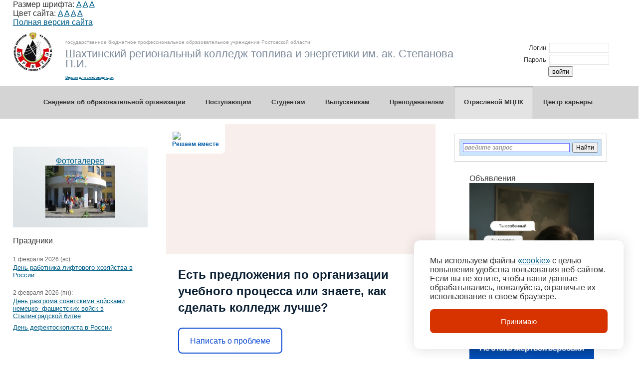

--- FILE ---
content_type: text/html; charset=utf-8
request_url: http://www.topcollege.ru/center/
body_size: 15703
content:
<!DOCTYPE html PUBLIC "-//W3C//DTD XHTML 1.0 Strict//EN" "http://www.w3.org/TR/xhtml1/DTD/xhtml1-strict.dtd">
<html xmlns="http://www.w3.org/1999/xhtml" xml:lang="ru" lang="ru">
<html><head>
<meta http-equiv="Content-Type" content="text/html; charset=utf-8">
<title>
Отраслевой МЦПК — ШРКТЭ
</title>


<meta name="Description" content="">
<meta name="Keywords" content="">
<meta name="yandex-verification" content="cf238257007db1c8" />
<link rel="shortcut icon" href="/favicon.ico" type="image/x-icon">
<link rel="stylesheet" href="/css/main.css" type="text/css">
<script type="text/javascript" src="/js/jquery-1.4.3.min.js"></script>
<script type="text/javascript" src="/js/jquery.mousewheel.js"></script>
<script type="text/javascript" src="/js/jquery.easing-1.3.pack.js"></script>



<script type="text/javascript" src="/js/menu/kernel.js"></script>
<script type="text/javascript" src="/js/menu/menu.js"></script>


<script type="text/javascript" src="/js/special/main.js"></script>
<script type="text/javascript" src="/js/special/special.js"></script>
<link rel="stylesheet" href="/js/special/special.css" type="text/css">




<script type="text/javascript" src="/js/jquery.pngfix.js"></script>
<script type="text/javascript"> 
    $(document).ready(function(){ 
        $(document).pngFix(); 
    }); 
</script>









<link rel="stylesheet" type="text/css" href="/js/lightbox/jquery.lightbox-0.5.css" media="screen">
<script type="text/javascript" src="/js/lightbox/jquery.lightbox-0.5.js"></script>
<script type="text/javascript">
$(function() {
   $("a[rel^='lightbox']").lightBox({
   containerResizeSpeed: 250,
   overlayOpacity: 0.05
});
});
</script>








<!-- Скролл иконок -->
<script type="text/javascript" src="/js/jscrollpane/jquery.jscrollpane.min.js"></script>
<link rel="stylesheet" href="/js/jscrollpane/jquery.jscrollpane111.css" type="text/css">

<style type="text/css">
.jspContainer {overflow: hidden; position: relative; background: #FFFFFF;}
.jspPane {position: absolute;}
.jspVerticalBar {position: absolute; top: 0px; left: 0; width: 5px; height: 100%; background: red;}
.jspHorizontalBar {position: absolute; bottom: 0; left: 0; width: 100%; height: 7px; background: red;}
.jspVerticalBar *, .jspHorizontalBar * {margin: 0; padding: 0;}
.jspCap {display: none;}
.jspHorizontalBar .jspCap {float: left;}
.jspTrack{background: #FFFFFF; position: relative;}
.jspDrag {background: #e8eaec; position: relative; top: 0; left: 0; cursor: pointer;}
.jspDrag:hover {background: #d4dae0; cursor: pointer;}
.jspHorizontalBar .jspTrack,
.jspHorizontalBar .jspDrag {float: left; height: 100%;}
.jspArrow {background: #50506d; text-indent: -20000px; display: block; cursor: pointer;}
.jspArrow.jspDisabled {cursor: default; background: #80808d;}
.jspVerticalBar .jspArrow {height: 16px;}
.jspHorizontalBar .jspArrow {width: 16px; float: left; height: 100%;}
.jspVerticalBar .jspArrow:focus {outline: none;}
.jspCorner {background: #eeeef4; float: left; height: 100%;}

/* Yuk! CSS Hack for IE6 3 pixel bug :( */
* html .jspCorner {margin: 0 -3px 0 0;}
</script>


<style type="text/css">
.scroll-pane {overflow: auto;}
.pane1 {width: 100%; height: 380px;}
</style>
<script type="text/javascript">
$(function()
	{
	$('.scroll-pane').jScrollPane();
	});
</script>








<!-- Баннер -->
<script type="text/javascript" src="/js/jquery.innerfade.js"></script>
<SCRIPT type=text/javascript>
	   $(document).ready(
		function(){

					$('ul#banner_top_main').innerfade({
                                                animationtype: 'fade',
						speed: 300,
						timeout: 4500,
						type: 'sequence',
                                                containerwidth: '900px',
                                                containerheight: '260px', 
                                                displayTitle: 'no'
					});

					$('ul#banner_728').innerfade({
                                                animationtype: 'fade',
						speed: 300,
						timeout: 4500,
						type: 'sequence',
                                                containerwidth: '728px',
                                                containerheight: '90px', 
                                                displayTitle: 'no'
					});

					$('ul#banner_240').innerfade({
                                                animationtype: 'fade',
						speed: 300,
						timeout: 3500,
						type: 'sequence',
                                                containerwidth: '240px',
                                                displayTitle: 'no'   
					});
			});
</SCRIPT>










<!-- Карусель горизонтальная низ -->
<script type="text/javascript" src="/js/jcarousel/jquery.jcarousel.min.js"></script>
<link rel="stylesheet" type="text/css" href="/js/jcarousel/tango/skin_main.css" />
<style type="text/css">
.jcarousel-skin-tango .jcarousel-container-horizontal {width: 96%;}
.jcarousel-skin-tango .jcarousel-clip-horizontal {width: 100%;}
</style>

<script type="text/javascript">
function mycarousel_initCallback(carousel) {
    jQuery('.jcarousel-control a').bind('click', function() {
        carousel.scroll(jQuery.jcarousel.intval(jQuery(this).text()));
        return false;
    });
    jQuery('#mycarousel-next').bind('click', function() {
        carousel.next();
        return false;
    });
    jQuery('#mycarousel-prev').bind('click', function() {
        carousel.prev();
        return false;
    });
};
jQuery(document).ready(function() {
    jQuery("#mycarousel").jcarousel({
        scroll: 4,
        auto: 0,
        visible: 5,
        initCallback: mycarousel_initCallback,
        buttonNextHTML: null,
        buttonPrevHTML: null
    });
});
</script>





<script type="text/javascript">
$(document).ready(function(){
    $(".m").hover(function() {
        $(this).animate({opacity: "0.7"}, "fast");
    }, function() {
        $(this).animate({opacity: "1.0"}, "slow");
    });
});
</script>









<script type="text/javascript" src="/js/highslide/highslide-full.js"></script>
<script type="text/javascript" src="/js/highslide/highslide.config.js" charset="utf-8"></script>
<link rel="stylesheet" href="/js/highslide/highslide.css" type="text/css">
<!--[if lt IE 7]>
<link rel="stylesheet" type="text/css" href="/js/highslide/highslide-ie6.css" />
<![endif]-->
<!--[if lt IE 6]>
<link rel="stylesheet" type="text/css" href="/js/highslide/highslide-ie6.css" />
<![endif]-->

<script type="text/javascript">
hs.graphicsDir = '/js/highslide/graphics/';
hs.showCredits = false;
hs.creditsPosition = 'bottom left';
hs.outlineType = 'custom';
hs.fadeInOut = true;
hs.align = 'center';
hs.useBox = false;
hs.width = 600;
hs.height = 400;
hs.captionEval = 'this.none';
hs.registerOverlay({
	html: '<div class="closebutton" onclick="return hs.close(this)" title="Закрыть"></div>',
	position: 'top right',
	useOnHtml: true,
	fade: 50 // fading the semi-transparent overlay looks bad in IE
});

// Add the slideshow controller
hs.addSlideshow({
	slideshowGroup: 'group1',
	interval: 5000,
	repeat: false,
	useControls: true,
	fixedControls: false,
	overlayOptions: {
		opacity: 0.75,
		position: 'top right',
		offsetX: 190,
		offsetY: -60,
		hideOnMouseOut: false
	},
	thumbstrip: {
		mode: 'vertical',
		position: 'rightpanel',
		relativeTo: 'image'
	}
});
// Russian language strings
hs.lang = {
	cssDirection: 'ltr',
	loadingText: 'Загружается...',
	loadingTitle: 'Нажмите для отмены',
	focusTitle: 'Нажмите чтобы поместить на передний план',
	fullExpandTitle: 'Развернуть до оригинального размера',
	creditsText: 'Использует <i>Highslide JS</i>',
	creditsTitle: 'Перейти на домашнюю страницу Highslide JS',
	previousText: '',
	nextText: '',
	moveText: '',
	closeText: '',
	closeTitle: 'Закрыть (esc)',
	resizeTitle: 'Изменить размер',
	playText: 'Слайдшоу',
	playTitle: 'Начать слайдшоу (пробел)',
	pauseText: 'Пауза',
	pauseTitle: 'Приостановить слайдшоу (пробел)',
	previousTitle: 'Предыдущее (стрелка влево)',
	nextTitle: 'Следующее (стрелка вправо)',
	moveTitle: 'Переместить',
	fullExpandText: 'Оригинальный размер',
	number: 'Изображение %1 из %2',
	restoreTitle: 'Нажмите чтобы закрыть изображение, нажмите и перетащите для изменения местоположения. Для просмотра изображений используйте стрелки.'
};
// gallery config object
var config1 = {
	slideshowGroup: 'group1',
	thumbnailId: 'thumb1',
	numberPosition: 'heading',
	transitions: ['expand', 'crossfade']
};
</script>





</head>










<body text="#333333" bgcolor="#FFFFFF">




<div class="main_container_01" align="center" valign="top">
<div class="main_container_02" align="left">



<div id="panel"></div>
<div class="special-settings">
<div class="special-settings-wrapper clearfix">

<div class="a-fontsize">Размер шрифта:
<a class="a-fontsize-small" data-set="fs-small" href="/#" title="Уменьшенный размер шрифта">A</a>
<a class="a-fontsize-normal" href="/#" data-set="fs-normal" title="Нормальный размер шрифта">A</a>
<a class="a-fontsize-big" data-set="fs-big" href="/#" title="Увеличенный размер шрифта">A</a>
</div>

<div class="a-colors">Цвет сайта:
<a class="a-color1" data-set="color1" href="/#" title="Черным по белому">A</a>
<a class="a-color2" data-set="color2" href="/#" title="Желтым по черному">A</a>
<a class="a-color3" data-set="color3" href="/#" title="Зеленым по темно-коричневому">A</a>
<a class="a-color4" data-set="color4" href="/#" title="Коричневым по бежевому">A</a>
</div>

<div class="norm-version"><a href="/#" id="normalversion" data-set="normalversion" title="Полная версия сайта">Полная версия сайта</a></div>

</div> 
<div class="clr"></div>
</div>

<div class="clear"></div>


</div>
</div>






<div class="main_container_01" align="center">
<div class="main_container_02" align="left">


<div class="top_container">

<div class="top_second_13">
<div class="top_second_23">

<div class="top_01" align="left">

<div class="logo_container"><a href="http://www.topcollege.ru"><img src="/images/logo_01.jpg" width="80" height="80" border="0" alt="На главную" title="На главную" class="m"></a></div>


</div>

<div class="top_02" align="left">
<div class="name_container_01">государственное бюджетное профессиональное образовательное учреждение Ростовской области</div>
<div class="name_container_02">Шахтинский региональный колледж топлива и энергетики им. ак. Степанова П.И.</div>

<div class="specialversion_top_mycontainer copyright" itemprop="copy"><a id="specialversion" href="/#" class="copyright">Версия для слабовидящих</a></div>


</div>

</div>
</div>

<div class="top_03">













	<div class="auth_container">
		<form action="/netcat/modules/auth/" method="POST">
			<input type="hidden" name="AuthPhase" value="1">
			<input type="hidden" name="REQUESTED_FROM" value="/center/">
			<input type="hidden" name="REQUESTED_BY" value="GET">
			<input type="hidden" name="catalogue" value="1">
			<input type="hidden" name="sub" value="404">
			<input type="hidden" name="cc" value="469">

<table cellpadding="0" cellspacing="0" width="100%" border="0" class='content nolines'>

<tr><td width=40% align="right" valign="middle">Логин&nbsp;</td>
    <td width=60% valign="top" colspan="2"><input type='text' class='input_auth_top' name="AUTH_USER" size="33" /></td><tr>

<tr><td align="right" valign="middle">Пароль&nbsp;</td>
    <td valign="top" colspan="2"><input type='password' class='input_auth_top' name="AUTH_PW" size="33" /></td><tr>

<tr valign="top"><td width="40%">&nbsp;</td>
    <td width="80%" align="left"><input type="submit" class="form_submit" value="войти" /></td>
    <td width="20%" align="left" class="content_middle">&nbsp;</td>
</tr>

</table>	
</form>

</div>






</div>
<div class="clearfix"></div>
</div>


</div>
</div>











<div class="wrap_top_all" align="left">
<div class="wrap_top_general_nav" align="left">	
<div id="top_general_nav" class="top_general_nav">

<ul id="ul_top_general_nav">
<li class=''><a href='/'><span></span></a></li>
<li><a href='/sveden/'>Сведения об образовательной организации</a><ul><li class=''><a href='/sveden/common/'>Основные сведения</a></li><li class=''><a href='/sveden/struct/'>Структура и органы управления образовательной организацией</a></li><li class=''><a href='/sveden/document/'>Документы</a><ul><li class=''><a href='/sveden/document/position/'>Локальные акты</a></li><li class=''><a href='/sveden/document/self/'>Cамообследование</a></li><li class=''><a href='/sveden/document/control/'>Предписания органов, осуществляющих государственный контроль (надзор) в сфере образования</a></li><li class=''><a href='/sveden/document/publicorder/'>Гос. программа РФ &quotОбеспечение общественного порядка и противодействие преступности&quot</a></li></ul></li><li class=''><a href='/sveden/education/'>Образование</a><ul><li class=''><a href='/sveden/education/drivingschool/'>Автошкола</a></li></ul></li><li class=''><a href='/sveden/managers/'>Руководство</a></li><li class=''><a href='/sveden/employees/'>Педагогический состав</a></li><li class=''><a href='/sveden/objects/'>Материально-техническое обеспечение и оснащенность образовательного процесса. Доступная среда</a></li><li class=''><a href='/sveden/charge/'>Платные образовательные услуги</a></li><li class=''><a href='/sveden/budget/'>Финансово-хозяйственная деятельность</a></li><li class=''><a href='/sveden/vacant/'>Вакантные места для приема (перевода) обучающихся</a></li><li class=''><a href='/sveden/grants/'>Стипендии и меры поддержки обучающихся</a></li><li class=''><a href='/sveden/inter/'>Международное сотрудничество</a></li><li class=''><a href='/sveden/catering/'>Организация питания в образовательной организации</a></li><li class=''><a href='/sveden/eduStandarts/'>Образовательные стандарты и требования</a></li><li class=''><a href='/sveden/nastavnik/'>Наставничество</a></li><li class=''><a href='/sveden/hall-of-fame/'>Доска Почёта</a></li><li class=''><a href='/sveden/celevoe/'>Целевое обучение</a></li><li class=''><a href='/sveden/corruption/'>Противодействие коррупции</a></li><li class=''><a href='/sveden/independent-quality/'>Независимая оценка качества услуг организации</a></li><li class=''><a href='/sveden/schedule/'>Расписание занятий</a><ul><li class=''><a href='/sveden/schedule/remote/'>Заочный факультет</a></li><li class=''><a href='/sveden/schedule/mining-mechanical/'>Факультет топлива и экологии</a></li><li class=''><a href='/sveden/schedule/humanitarian-technical/'>Факультет информационных технологий и экономики</a></li><li class=''><a href='/sveden/schedule/faculty-autoservice/'>Механический факультет</a></li><li class=''><a href='/sveden/schedule/energy-department/'>Энергетический факультет и техносферной безопасности</a></li><li class=''><a href='/sveden/schedule/servis/'>Факультет сервиса</a></li></ul></li><li class=''><a href='/sveden/contacts/'>Контактная информация</a><ul><li class=''><a href='/sveden/contacts/grafik/'>График приема граждан</a></li><li class=''><a href='/sveden/contacts/hotline/'>Телефон доверия</a></li><li class=''><a href='/sveden/contacts/requisites/'>Реквизиты</a></li><li class=''><a href='/sveden/contacts/faq/'>Вопросы-ответы</a></li></ul></li><li class=''><a href='/sveden/daySpo/'>День СПО</a><ul><li class=''><a href='/sveden/daySpo/arhivnewsspo/'>Архив новостей</a></li></ul></li><li class=''><a href='/sveden/GoOne/'>Движение первых</a></li><li class=''><a href='/sveden/kredit/'>Образовательное кредитование в СПО</a><ul><li class=''><a href='/sveden/kredit/oproekte/'>О проекте</a></li><li class=''><a href='/sveden/kredit/usloviya/'>Условия предоставления</a></li><li class=''><a href='/sveden/kredit/materialy/'>Материалы для студентов и абитуриентов</a></li><li class=''><a href='/sveden/kredit/materialy2/'>Материалы для педагогов и руководителей</a></li><li class=''><a href='/sveden/kredit/contacty/'>Контакты оператора</a></li></ul></li></ul></li><li><a href='/abiturients/'>Поступающим</a><ul><li class=''><a href='/abiturients/branches/'>Филиалы</a><ul><li class=''><a href='/abiturients/branches/novoshahtinsk/'>НТПТ-ф ГБПОУ РО &quotШРКТЭ&quot</a></li><li class=''><a href='/abiturients/branches/gukovo/'>ГПЭТ-ф ГБПОУ РО &quotШРКТЭ&quot</a></li></ul></li><li class=''><a href='/abiturients/departments/'>Факультеты</a><ul><li class=''><a href='/abiturients/departments/remote/'>Заочный факультет</a></li><li class=''><a href='/abiturients/departments/mining-mechanical/'>Факультет топлива и экологии</a></li><li class=''><a href='/abiturients/departments/faculty-autoservice/'>Механический факультет</a></li><li class=''><a href='/abiturients/departments/energy-department/'>Энергетический факультет и техносферной безопасности</a></li><li class=''><a href='/abiturients/departments/safety/'>Факультет информационных технологий и экономики</a></li><li class=''><a href='/abiturients/departments/servis/'>Факультет сервиса</a></li></ul></li><li class=''><a href='/abiturients/profession/'>Специальности / Профессии</a><ul><li class=''><a href='/abiturients/profession/sp-130407/'>21.02.16 Шахтное строительство</a></li><li class=''><a href='/abiturients/profession/sp-130405/'>21.02.17 Подземная разработка месторождений полезных ископаемых</a></li><li class=''><a href='/abiturients/profession/sp-140102/'>13.02.02 Теплоснабжение и теплотехническое оборудование</a></li><li class=''><a href='/abiturients/profession/sp-140407/'>13.02.03 Электрические станции, сети и системы</a></li><li class=''><a href='/abiturients/profession/Relay-protection/'>13.02.06 Релейная защита и автоматизация электроэнергетических систем</a></li><li class=''><a href='/abiturients/profession/sp-140613/'>13.02.11 Техническая эксплуатация и обслуживание электрического и электромеханического оборудования (по отраслям)</a></li><li class=''><a href='/abiturients/profession/sp-151031/'>15.02.12 Монтаж, техническое обслуживание и ремонт промышленного оборудования (по отраслям)</a></li><li class=''><a href='/abiturients/profession/sp-240134/'>18.02.09 Переработка нефти и газа</a></li><li class=''><a href='/abiturients/profession/sp-190701/'>23.02.01 Организация перевозок и управление на транспорте (автомобильном)</a></li><li class=''><a href='/abiturients/profession/sp-190631/'>23.02.07 Техническое обслуживание и ремонт двигателей, систем и агрегатов автомобилей</a></li><li class=''><a href='/abiturients/profession/Operation/'>23.02.05 Эксплуатация транспортного электрооборудования и автоматики (автомобильный транспорт)</a></li><li class=''><a href='/abiturients/profession/sp-280707/'>20.02.02 Защита в чрезвычайных ситуациях</a></li><li class=''><a href='/abiturients/profession/sp-230113/'>09.02.01 Компьютерные системы и комплексы</a></li><li class=''><a href='/abiturients/profession/sp-280711/'>20.02.01 Рациональное использование природохозяйственных комплексов</a></li><li class=''><a href='/abiturients/profession/sp-080114/'>38.02.01 Экономика и бухгалтерский учет (по отраслям)</a></li><li class=''><a href='/abiturients/profession/sp-080214/'>38.02.03 Операционная деятельность в логистике</a></li><li class=''><a href='/abiturients/profession/sp-030912/'>40.02.01 Право и организация социального обеспечения</a></li><li class=''><a href='/abiturients/profession/welder/'>15.01.05 Сварщик (ручной и частично механизированной сварки (наплавки)</a></li><li class=''><a href='/abiturients/profession/applied-Informatics/'>09.02.07 Информационные системы и программирование</a></li><li class=''><a href='/abiturients/profession/information-security/'>10.02.05 Обеспечение информационной безопасности автоматизированных систем</a></li><li class=''><a href='/abiturients/profession/documentation-support/'>46.02.01 Документационное обеспечение управления и архивоведение</a></li><li class=''><a href='/abiturients/profession/adjuster/'>09.01.01 Наладчик аппаратного и программного обеспечения</a></li><li class=''><a href='/abiturients/profession/sp-090206/'>09.02.06 Сетевое и системное администрирование</a></li><li class=''><a href='/abiturients/profession/sp-430109/'>43.01.09 Повар, кондитер</a></li></ul></li><li class=''><a href='/abiturients/hostel/'>Общежития</a></li><li class=''><a href='/abiturients/welcome/'>Порядок и результаты приема</a></li><li class=''><a href='/abiturients/museum/'>Музей</a></li><li class=''><a href='/abiturients/library/'>Библиотека</a></li><li class=''><a href='/abiturients/eatery/'>Столовая</a></li><li class=''><a href='/abiturients/clinic/'>Кабинет здоровья</a></li><li class=''><a href='/abiturients/forms-education/'>Формы обучения</a></li><li class=''><a href='/abiturients/opendoor-days/'>День открытых дверей</a></li><li class=''><a href='/abiturients/conditions/'>Почему мы?</a></li></ul></li><li><a href='/student/'>Студентам</a><ul><li class=''><a href='http://moodle.topcollege.ru'>Портал ДО</a></li><li class=''><a href='/student/olympiads/'>Олимпиады и конференции</a></li><li class=''><a href='/student/actions/'>Воспитательная работа</a></li><li class=''><a href='/student/mugs/'>Кружки</a></li><li class=''><a href='/student/sport/'>Спорт</a></li><li class=''><a href='/student/war-sport/'>Военно-спортивные игры</a></li><li class=''><a href='/student/memory/'>Линейка памяти</a></li><li class=''><a href='/student/socadaptation/'>Социальная адаптация детей-сирот и детей, оставшихся без попечения родителей</a></li><li class=''><a href='/student/residence/'>О наличии общежития</a></li><li class=''><a href='/student/disability/'>Обучение лиц с ограниченными возможностями</a></li><li class=''><a href='/student/Trainingmaterials/'>Учебные материалы для заочного обучения</a><ul><li class=''><a href='/student/Trainingmaterials/38-02-01/'>38.02.01 Экономика и бухгалтерский учет (по отраслям)</a></li><li class=''><a href='/student/Trainingmaterials/13-02-03/'>13.02.03 Электрические станции, сети и системы</a></li><li class=''><a href='/student/Trainingmaterials/21-02-16/'>21.02.16 Шахтное строительство</a></li><li class=''><a href='/student/Trainingmaterials/40-02-04/'>40.02.04 Юриспруденция</a></li><li class=''><a href='/student/Trainingmaterials/23-02-07/'>23.02.07 Техническое обслуживание и ремонт двигателей, систем и агрегатов автомобилей</a></li><li class=''><a href='/student/Trainingmaterials/13-02-12/'>13.02.12 Электрические станции, сети, их релейная защита и автоматизация</a></li><li class=''><a href='/student/Trainingmaterials/21-02-17/'>21.02.17 Подземная разработка месторождений полезных ископаемых</a></li></ul></li><li class=''><a href='/student/deyatelnost-volonterov/'>Деятельность волонтеров</a><ul><li class=''><a href='/student/deyatelnost-volonterov/spisokvolonterov/'>Список волонтеров</a></li></ul></li><li class=''><a href='/student/bezopasnost/'>Информационная безопасность и цифровая грамотность</a></li><li class=''><a href='/student/ssk-puls/'>Студенческий спортивный клуб &quotПУЛЬС&quot</a></li><li class=''><a href='/student/credit/'>Образовательное кредитование: пособие для студентов СПО</a></li><li class=''><a href='/student/SHVR/'>Штаб воспитательной работы</a></li></ul></li><li><a href='/graduates/enterprise/'>Выпускникам</a><ul><li class=''><a href='/graduates/enterprise/'>Предприятия – стратегические партнеры</a></li><li class=''><a href='/graduates/job/'>Трудоустройство</a></li><li class=''><a href='/graduates/employment/'>Трудоустройство выпускников</a></li><li class=''><a href='/graduates/working/'>Рабочие профессии</a></li><li class=''><a href='/graduates/resourcecenter/'>Региональный отраслевой ресурсный центр подготовки кадров для топливно-энергетического комплекса</a></li><li class=''><a href='/graduates/vypuskniki/'>Наши выпускники</a></li></ul></li><li><a href='/teachers/'>Преподавателям</a><ul><li class=''><a href='/teachers/qualification-up/'>Повышение квалификации</a></li><li class=''><a href='/teachers/methodic/'>Методическая работа</a></li><li class=''><a href='/teachers/vacancies/'>Вакансии</a></li><li class=''><a href='/teachers/master/'>Мастер года</a></li></ul></li><li class='current'><a href='/center/'>Отраслевой МЦПК</a></li><li><a href='/basiccenter7-copy/'>Центр карьеры</a><ul><li class=''><a href='/basiccenter7-copy/1-copy/'>Работодателю</a><ul><li class=''><a href='/basiccenter7-copy/1-copy/bcstvRAB-copy/'>Документы для работодателей</a></li></ul></li><li class=''><a href='/basiccenter7-copy/2-copy-copy/'>Выпускнику</a><ul><li class=''><a href='/basiccenter7-copy/2-copy-copy/Работа-copy/'>Материалы для студентов в поиске работы</a></li></ul></li><li class=''><a href='/basiccenter7-copy/3-copy/'>Документы</a></li></ul></li>
</ul>

</div> 
</div>
</div>







<div class="clearfix"></div>








<div class="main_container_01" align="center">
<div class="main_container_02" align="left">

<div class="content_container">
<div class="content_block_left">














<br class="clear">

<br>














<div class="rand_photo_container bg" align="center"><div class="rand_photo_text"><a href="/photo/">Фотогалерея</a></div>







  
    <div class='gallery'>
  








  

  
<div class="photo"><a href="/netcat_files/86/102/h_7dc47556e0959a86671a471729edcf18" rel='lightbox' title=''><img src="/netcat_files/86/102/h_b62589c47d9e1924039abea0f06f258a" border="0" class="m" alt="" ></a></div>


  





  
    </div>
  









</div>
<div class="bg2"></div>




<br>
<div class="">Праздники
<script>var calendru_c='calendru_links';var calendru_mc='calendru_date';var calendru_dc='';var calendru_c_all='calendru_content';var calendru_n_l=0;var calendru_n_s=1;var calendru_n_d=0;var calendru_i_f=0;var calendru_show_names = 0;</script><script src=http://www.calend.ru/img/export/informer_new_theme1u.js?></script>
</div>

















</div>
<div class="content_block_second_center" align="left">


<div style="height:0px;">&nbsp;</div>








<script src='https://pos.gosuslugi.ru/bin/script.min.js'></script> 
<style>
#js-show-iframe-wrapper{position:relative;display:flex;align-items:center;justify-content:center;width:100%;min-width:293px;max-width:100%;background:linear-gradient(138.4deg,#38bafe 26.49%,#2d73bc 79.45%);color:#fff;cursor:pointer}#js-show-iframe-wrapper .pos-banner-fluid *{box-sizing:border-box}#js-show-iframe-wrapper .pos-banner-fluid .pos-banner-btn_2{display:block;width:240px;min-height:56px;font-size:18px;line-height:24px;cursor:pointer;background:#0d4cd3;color:#fff;border:none;border-radius:8px;outline:0}#js-show-iframe-wrapper .pos-banner-fluid .pos-banner-btn_2:hover{background:#1d5deb}#js-show-iframe-wrapper .pos-banner-fluid .pos-banner-btn_2:focus{background:#2a63ad}#js-show-iframe-wrapper .pos-banner-fluid .pos-banner-btn_2:active{background:#2a63ad}@-webkit-keyframes fadeInFromNone{0%{display:none;opacity:0}1%{display:block;opacity:0}100%{display:block;opacity:1}}@keyframes fadeInFromNone{0%{display:none;opacity:0}1%{display:block;opacity:0}100%{display:block;opacity:1}}@font-face{font-family:LatoWebLight;src:url(https://pos.gosuslugi.ru/bin/fonts/Lato/fonts/Lato-Light.woff2) format("woff2"),url(https://pos.gosuslugi.ru/bin/fonts/Lato/fonts/Lato-Light.woff) format("woff"),url(https://pos.gosuslugi.ru/bin/fonts/Lato/fonts/Lato-Light.ttf) format("truetype");font-style:normal;font-weight:400}@font-face{font-family:LatoWeb;src:url(https://pos.gosuslugi.ru/bin/fonts/Lato/fonts/Lato-Regular.woff2) format("woff2"),url(https://pos.gosuslugi.ru/bin/fonts/Lato/fonts/Lato-Regular.woff) format("woff"),url(https://pos.gosuslugi.ru/bin/fonts/Lato/fonts/Lato-Regular.ttf) format("truetype");font-style:normal;font-weight:400}@font-face{font-family:LatoWebBold;src:url(https://pos.gosuslugi.ru/bin/fonts/Lato/fonts/Lato-Bold.woff2) format("woff2"),url(https://pos.gosuslugi.ru/bin/fonts/Lato/fonts/Lato-Bold.woff) format("woff"),url(https://pos.gosuslugi.ru/bin/fonts/Lato/fonts/Lato-Bold.ttf) format("truetype");font-style:normal;font-weight:400}@font-face{font-family:RobotoWebLight;src:url(https://pos.gosuslugi.ru/bin/fonts/Roboto/Roboto-Light.woff2) format("woff2"),url(https://pos.gosuslugi.ru/bin/fonts/Roboto/Roboto-Light.woff) format("woff"),url(https://pos.gosuslugi.ru/bin/fonts/Roboto/Roboto-Light.ttf) format("truetype");font-style:normal;font-weight:400}@font-face{font-family:RobotoWebRegular;src:url(https://pos.gosuslugi.ru/bin/fonts/Roboto/Roboto-Regular.woff2) format("woff2"),url(https://pos.gosuslugi.ru/bin/fonts/Roboto/Roboto-Regular.woff) format("woff"),url(https://pos.gosuslugi.ru/bin/fonts/Roboto/Roboto-Regular.ttf) format("truetype");font-style:normal;font-weight:400}@font-face{font-family:RobotoWebBold;src:url(https://pos.gosuslugi.ru/bin/fonts/Roboto/Roboto-Bold.woff2) format("woff2"),url(https://pos.gosuslugi.ru/bin/fonts/Roboto/Roboto-Bold.woff) format("woff"),url(https://pos.gosuslugi.ru/bin/fonts/Roboto/Roboto-Bold.ttf) format("truetype");font-style:normal;font-weight:400}@font-face{font-family:ScadaWebRegular;src:url(https://pos.gosuslugi.ru/bin/fonts/Scada/Scada-Regular.woff2) format("woff2"),url(https://pos.gosuslugi.ru/bin/fonts/Scada/Scada-Regular.woff) format("woff"),url(https://pos.gosuslugi.ru/bin/fonts/Scada/Scada-Regular.ttf) format("truetype");font-style:normal;font-weight:400}@font-face{font-family:ScadaWebBold;src:url(https://pos.gosuslugi.ru/bin/fonts/Scada/Scada-Bold.woff2) format("woff2"),url(https://pos.gosuslugi.ru/bin/fonts/Scada/Scada-Bold.woff) format("woff"),url(https://pos.gosuslugi.ru/bin/fonts/Scada/Scada-Bold.ttf) format("truetype");font-style:normal;font-weight:400}@font-face{font-family:Geometria;src:url(https://pos.gosuslugi.ru/bin/fonts/Geometria/Geometria.eot);src:url(https://pos.gosuslugi.ru/bin/fonts/Geometria/Geometria.eot?#iefix) format("embedded-opentype"),url(https://pos.gosuslugi.ru/bin/fonts/Geometria/Geometria.woff) format("woff"),url(https://pos.gosuslugi.ru/bin/fonts/Geometria/Geometria.ttf) format("truetype");font-weight:400;font-style:normal}@font-face{font-family:Geometria-ExtraBold;src:url(https://pos.gosuslugi.ru/bin/fonts/Geometria/Geometria-ExtraBold.eot);src:url(https://pos.gosuslugi.ru/bin/fonts/Geometria/Geometria-ExtraBold.eot?#iefix) format("embedded-opentype"),url(https://pos.gosuslugi.ru/bin/fonts/Geometria/Geometria-ExtraBold.woff) format("woff"),url(https://pos.gosuslugi.ru/bin/fonts/Geometria/Geometria-ExtraBold.ttf) format("truetype");font-weight:800;font-style:normal}
</style>

<style>
#js-show-iframe-wrapper{background:var(--pos-banner-fluid-23__background)}#js-show-iframe-wrapper .pos-banner-fluid .pos-banner-btn_2{width:100%;min-height:52px;background:#fff;color:#0d4cd3;font-size:16px;font-family:LatoWeb,sans-serif;font-weight:400;padding:0;line-height:1.2;border:2px solid #0d4cd3}#js-show-iframe-wrapper .pos-banner-fluid .pos-banner-btn_2:active,#js-show-iframe-wrapper .pos-banner-fluid .pos-banner-btn_2:focus,#js-show-iframe-wrapper .pos-banner-fluid .pos-banner-btn_2:hover{background:#e4ecfd}#js-show-iframe-wrapper .bf-23{position:relative;display:grid;grid-template-columns:var(--pos-banner-fluid-23__grid-template-columns);grid-template-rows:var(--pos-banner-fluid-23__grid-template-rows);width:100%;max-width:var(--pos-banner-fluid-23__max-width);box-sizing:border-box;grid-auto-flow:row dense}#js-show-iframe-wrapper .bf-23__decor{background:var(--pos-banner-fluid-23__bg-url) var(--pos-banner-fluid-23__bg-url-position) no-repeat;background-size:cover;background-color:#f8efec;position:relative}#js-show-iframe-wrapper .bf-23__content{display:flex;flex-direction:column;padding:var(--pos-banner-fluid-23__content-padding);grid-row:var(--pos-banner-fluid-23__content-grid-row);justify-content:center}#js-show-iframe-wrapper .bf-23__text{margin:var(--pos-banner-fluid-23__text-margin);font-size:var(--pos-banner-fluid-23__text-font-size);line-height:1.4;font-family:LatoWeb,sans-serif;font-weight:700;color:#0b1f33}#js-show-iframe-wrapper .bf-23__bottom-wrap{display:flex;flex-direction:row;align-items:center}#js-show-iframe-wrapper .bf-23__logo-wrap{position:absolute;top:var(--pos-banner-fluid-23__logo-wrap-top);left:var(--pos-banner-fluid-23__logo-wrap-right);padding:var(--pos-banner-fluid-23__logo-wrap-padding);background:#fff;border-radius:0 0 8px 0}#js-show-iframe-wrapper .bf-23__logo{width:var(--pos-banner-fluid-23__logo-width);margin-left:1px}#js-show-iframe-wrapper .bf-23__slogan{font-family:LatoWeb,sans-serif;font-weight:700;font-size:var(--pos-banner-fluid-23__slogan-font-size);line-height:1.2;color:#005ca9}#js-show-iframe-wrapper .bf-23__btn-wrap{width:100%;max-width:var(--pos-banner-fluid-23__button-wrap-max-width)}
</style >
<div id='js-show-iframe-wrapper'>
  <div class='pos-banner-fluid bf-23'>

    <div class='bf-23__decor'>
      <div class='bf-23__logo-wrap'>
        <img
          class='bf-23__logo'
          src='https://pos.gosuslugi.ru/bin/banner-fluid/gosuslugi-logo-blue.svg'
          alt='Госуслуги'
        />
        <div class='bf-23__slogan'>Решаем вместе</div >
      </div >
    </div >
    <div class='bf-23__content'>
      <div class='bf-23__text'>
        Есть предложения по организации учебного процесса или знаете, как сделать колледж лучше?
      </div >

      <div class='bf-23__bottom-wrap'>
        <div class='bf-23__btn-wrap'>
          <!-- pos-banner-btn_2 не удалять; другие классы не добавлять -->
          <button
            class='pos-banner-btn_2'
            type='button'
          >Написать о проблеме
          </button >
        </div >
      </div>
    </div >

  </div >
</div >
<script>

(function(){
  "use strict";function ownKeys(e,t){var n=Object.keys(e);if(Object.getOwnPropertySymbols){var o=Object.getOwnPropertySymbols(e);if(t)o=o.filter(function(t){return Object.getOwnPropertyDescriptor(e,t).enumerable});n.push.apply(n,o)}return n}function _objectSpread(e){for(var t=1;t<arguments.length;t++){var n=null!=arguments[t]?arguments[t]:{};if(t%2)ownKeys(Object(n),true).forEach(function(t){_defineProperty(e,t,n[t])});else if(Object.getOwnPropertyDescriptors)Object.defineProperties(e,Object.getOwnPropertyDescriptors(n));else ownKeys(Object(n)).forEach(function(t){Object.defineProperty(e,t,Object.getOwnPropertyDescriptor(n,t))})}return e}function _defineProperty(e,t,n){if(t in e)Object.defineProperty(e,t,{value:n,enumerable:true,configurable:true,writable:true});else e[t]=n;return e}var POS_PREFIX_23="--pos-banner-fluid-23__",posOptionsInitialBanner23={background:"#ffffff","grid-template-columns":"100%","grid-template-rows":"262px auto","max-width":"100%","text-font-size":"20px","text-margin":"0 0 24px 0","button-wrap-max-width":"100%","bg-url":"url('https://pos.gosuslugi.ru/bin/banner-fluid/18/banner-fluid-bg-18-2.svg')","bg-url-position":"right bottom","content-padding":"26px 24px 24px","content-grid-row":"0","logo-wrap-padding":"16px 12px 12px","logo-width":"65px","logo-wrap-top":"0","logo-wrap-left":"0","slogan-font-size":"12px"},setStyles=function(e,t){var n=arguments.length>2&&void 0!==arguments[2]?arguments[2]:POS_PREFIX_23;Object.keys(e).forEach(function(o){t.style.setProperty(n+o,e[o])})},removeStyles=function(e,t){var n=arguments.length>2&&void 0!==arguments[2]?arguments[2]:POS_PREFIX_23;Object.keys(e).forEach(function(e){t.style.removeProperty(n+e)})};function changePosBannerOnResize(){var e=document.documentElement,t=_objectSpread({},posOptionsInitialBanner23),n=document.getElementById("js-show-iframe-wrapper"),o=n?n.offsetWidth:document.body.offsetWidth;if(o>340)t["button-wrap-max-width"]="209px";if(o>482)t["content-padding"]="24px",t["text-font-size"]="24px";if(o>568)t["grid-template-columns"]="1fr 292px",t["grid-template-rows"]="100%",t["content-grid-row"]="1",t["content-padding"]="32px 24px",t["bg-url-position"]="calc(100% + 35px) bottom";if(o>610)t["bg-url-position"]="calc(100% + 12px) bottom";if(o>726)t["bg-url-position"]="right bottom";if(o>783)t["grid-template-columns"]="1fr 390px";if(o>820)t["grid-template-columns"]="1fr 420px",t["bg-url-position"]="right bottom";if(o>1098)t["bg-url"]="url('https://pos.gosuslugi.ru/bin/banner-fluid/18/banner-fluid-bg-18-3.svg')",t["bg-url-position"]="calc(100% + 55px) bottom",t["grid-template-columns"]="1fr 557px",t["text-font-size"]="32px",t["content-padding"]="32px 32px 32px 50px",t["logo-width"]="78px",t["slogan-font-size"]="15px",t["logo-wrap-padding"]="20px 16px 16px";if(o>1422)t["max-width"]="1422px",t["grid-template-columns"]="1fr 720px",t["content-padding"]="32px 48px 32px 160px",t.background="linear-gradient(90deg, #ffffff 50%, #f8efec 50%)";setStyles(t,e)}changePosBannerOnResize(),window.addEventListener("resize",changePosBannerOnResize),window.onunload=function(){var e=document.documentElement,t=_objectSpread({},posOptionsInitialBanner23);window.removeEventListener("resize",changePosBannerOnResize),removeStyles(t,e)};
})()
</script>
 <script>Widget("https://pos.gosuslugi.ru/form", 233682)</script>





<!-- Банер сверху 

-->















































<div class="submenu"><a href=/>Главная</a><img src=/images/arrow.gif width=16 height=9> </div>



<h1>Отраслевой МЦПК</h1>





<!-- content -->

<div class='content'><p><p><strong>Многофункциональный центр прикладных квалификаций ведет подготовку по программам профессионального обучения:</strong><br />
<br />
11708 Горнорабочий;<br />
11715 Горнорабочий очистного забоя;<br />
11717 Горнорабочий подземный;<br />
17491 Проходчик;<br />
11721 Горнорабочий по ремонту горных выработок;<br />
19915 Электрослесарь подземный<br />
13321 Лаборант химического анализа<br />
13910 Машинист насосных установок;<br />
15643 Оператор котельной;<br />
16081 Оператор технологический установок;<br />
16199 Оператор электронно-вычислительных и вычислительных машин;<br />
18511 Слесарь по ремонту автомобилей;<br />
18559 Слесарь- ремонтник<br />
18590 Слесарь &ndash; электрик по ремонту электрооборудования<br />
19929 Электрослесарь по ремонту электрооборудования электростанций<br />
23369 Кассир<br />
14995 Наладчик технологического оборудования<br />
18554 Слесарь по эксплуатации и ремонту газового оборудования<br />
11442 Водитель категории &laquo;В&raquo;, &laquo;С&raquo;<br />
<br />
Обращаться: Ростовская область,&nbsp; г. Шахты, ул. Шевченко 114, каб. 200<br />
тел. 8(8636) 22-66-46<br />
&nbsp;</p></p>

<noindex><div class="link_print_container"><div class="link_print"><a href="/center/center_179.html?template=50">версия для печати</a></div></div></noindex></div>





<div class='main_news_container'>

<div class='main_news_title'><a href='/center/center1_514.html'>Программа профессиональной подготовки "Слесарь-электрик"</a></div>
<br class='clear'>
</div>
<div class='main_news_container'>

<div class='main_news_title'><a href='/center/center1_513.html'>Программа профессиональной подготовки "Оператор котельной"</a></div>
<br class='clear'>
</div>
<div class='main_news_container'>

<div class='main_news_title'><a href='/center/center1_511.html'>Слесарь-электрик</a></div>
<br class='clear'>
</div>
<div class='main_news_container'>

<div class='main_news_title'><a href='/center/center1_510.html'>Программа профессиональной подготовки "Проходчик"</a></div>
<br class='clear'>
</div>
<div class='main_news_container'>

<div class='main_news_title'><a href='/center/center1_90.html'>Приказ Министерства общего и профессионального образования Ростовской области "О создании многофункционального центра прикладных квалификаций на базе ГБПОУ РО "ШРКТЭ"</a></div>
<br class='clear'>
</div>
<div class='main_news_container'>

<div class='main_news_title'><a href='/center/center1_91.html'>Приказ ГБПОУ РО "ШРКТЭ им. ак. Степанова П.И." "Об отраслевом многофункциональном центре прикладных квалификаций топливно-энергетического комплекса"</a></div>
<br class='clear'>
</div>
<div class='main_news_container'>

<div class='main_news_title'><a href='/center/center1_92.html'>Положение об отраслевом многофункциональном центре прикладных квалификаций топливно-энергетического комплекса ГБПОУ РО "Шахтинский региональный колледж топлива и энергетики им. ак. Степанова П.И."</a></div>
<br class='clear'>
</div><!-- /content -->











</div>
<div class="content_block_second_right" align="left">




<div class="ya-site-form ya-site-form_inited_no" data-bem="{&quot;action&quot;:&quot;http://topcollege.ru/search/search.html&quot;,&quot;arrow&quot;:false,&quot;bg&quot;:&quot;#cce5ff&quot;,&quot;fontsize&quot;:12,&quot;fg&quot;:&quot;#000000&quot;,&quot;language&quot;:&quot;ru&quot;,&quot;logo&quot;:&quot;rb&quot;,&quot;publicname&quot;:&quot;Yandex Site Search #2451603&quot;,&quot;suggest&quot;:true,&quot;target&quot;:&quot;_self&quot;,&quot;tld&quot;:&quot;ru&quot;,&quot;type&quot;:2,&quot;usebigdictionary&quot;:true,&quot;searchid&quot;:2451603,&quot;input_fg&quot;:&quot;#000000&quot;,&quot;input_bg&quot;:&quot;#ffffff&quot;,&quot;input_fontStyle&quot;:&quot;italic&quot;,&quot;input_fontWeight&quot;:&quot;bold&quot;,&quot;input_placeholder&quot;:&quot;введите запрос&quot;,&quot;input_placeholderColor&quot;:&quot;#999999&quot;,&quot;input_borderColor&quot;:&quot;#6666ff&quot;}"><form action="https://yandex.ru/search/site/" method="get" target="_self" accept-charset="utf-8"><input type="hidden" name="searchid" value="2451603"/><input type="hidden" name="l10n" value="ru"/><input type="hidden" name="reqenc" value=""/><input type="search" name="text" value=""/><input type="submit" value="Найти"/></form></div><style type="text/css">.ya-page_js_yes .ya-site-form_inited_no { display: none; }</style><script type="text/javascript">(function(w,d,c){var s=d.createElement('script'),h=d.getElementsByTagName('script')[0],e=d.documentElement;if((' '+e.className+' ').indexOf(' ya-page_js_yes ')===-1){e.className+=' ya-page_js_yes';}s.type='text/javascript';s.async=true;s.charset='utf-8';s.src=(d.location.protocol==='https:'?'https:':'http:')+'//site.yandex.net/v2.0/js/all.js';h.parentNode.insertBefore(s,h);(w[c]||(w[c]=[])).push(function(){Ya.Site.Form.init()})})(window,document,'yandex_site_callbacks');</script>

<div class='main_bbs_container bg'><div class='main_bbs'><div class='main_bbs_text'>Объявления<br>

<div class='content'><p><img src="/netcat_files/Image/Plakat_antiterror_1.png" width="250" height="354" alt="" />&nbsp;</p>

<p><img src="/netcat_files/Image/Prilozhenie (1) (1)-1.jpg" width="350" height="247" alt="" />&nbsp;</p>

<p><a href="/netcat_files/File/01_Menshikova_E_S_Tselevoe(1).pdf"><span style="font-size: medium;">О заключении договоров о целевом обучении по программам СПО по новой модели</span><br />
<br />
<br />
<br type="_moz" />
</a></p>

</div>



<br><div class="navi_top">
<span class="navi_ctrl">&larr;&nbsp;Ctrl</span> <span class="navi_a">предыдущая</span>&nbsp;&nbsp;
<a id=nextPage class="navi_links" href="/center/?curPos=3">следующая</a> <span class="navi_ctrl">Ctrl&nbsp;&rarr;</span>
</div>
<div class="navi_left"><span class='numbers_a'>1</span><a class='numbers' href='/center/?curPos=3'>2</a></div><div class="navi_right"><span class="navi_ctrl">измененные: 1-3 из 4</span></div><div class=clear></div>

</div></div></div>














<br>



<div class="banner_right_main_container">
<img src="/images/spacer.gif" width="240" height="1" border="0">
<div class="banner_right_main">
<ul id="banner_240">

<li class="banner"><a href="http://incl-nkptiu.ru/"><img src="/netcat_files/178/188/logo_18.png" width="240" height="200" border="0"></a></li>
<li class="banner"><a href="http://zakaz.donland.ru"><img src="/netcat_files/178/188/BANNER_2_variant.png" width="240" height="200" border="0"></a></li></ul></div></div>
<div class="bg2"></div>

<br>








<div class="poll_container bg"><div class="poll_block"> 
		<form action='/netcat/modules/poll/' method='post'>
		<input type='hidden' name='catalogue' value='1'>
		<input type='hidden' name='sub' value='95'>
		<input type='hidden' name='cc' value='185'>
		<input type='hidden' name='PollID' value='2'>
		<table border='0' cellpadding='2' cellspacing='0' class='nolines'>
		<tr valign='top'>
		 <td colspan='2'><h6>Какова ваша успеваемость?</h6></td>
		</tr>
			<tr valign='top' class='content_small'>
				<td><input type='radio' id='r2n1' name='Answer' value='1' checked></td>
				<td width='100%'>&nbsp;<label for='r2n1'>Учусь на 4 и 5</label></td>
			</tr>
			<tr valign='top' class='content_small'>
				<td><input type='radio' id='r2n2' name='Answer' value='2'></td>
				<td width='100%'>&nbsp;<label for='r2n2'>Удовлетворительная</label></td>
			</tr>
			<tr valign='top' class='content_small'>
				<td><input type='radio' id='r2n3' name='Answer' value='3'></td>
				<td width='100%'>&nbsp;<label for='r2n3'>Хотелось бы учиться лучше</label></td>
			</tr>
		
		<tr>
		<td colspan='2' class='content_medium'><input type='submit' name='poll' value='Голосовать'> <br>
<!--<br>Проголосовало: 6292 --> </td></tr></table></form>
<a href='/poll/' class="content_small">Архив голосований</a></div></div>
<div class="bg2"></div>


















<br>


<div class="know_container bg" align="left"><b>А знаете ли вы?</b><br><div class='content'>Шахтинский региональный колледж топлива и энергетики неоднократно становился лучшим в стране, занимая первое место среди 89 техникумов и колледжей Министерства энергетики России.</div></div>
<div class="bg2"></div>



<br><br>




</div>

<!-- Окно куки -->

<style>
      .cookie-notice {
        position: fixed;
        bottom: 20px;
        right: 30px;
        max-width: 420px;
        border-radius: 12px;
        padding: 32px;
        box-sizing: border-box;
        box-shadow: 0 0 24px rgba(25, 25, 25, 0.15);
        background-color: #fff;
        z-index: 2;
      }
      
      @media (max-width: 576px) {
        .cookie-notice {
          font-size: 15px;
          max-width: calc(100% - 20px);
          left: 10px;
          bottom: 10px;
          padding: 24px;
        }
      }
      
      .cookie-notice__buttons {
        margin-top: 16px;
      }
      
      .cookie-notice__confirm {
        background-color: #d73301;
        height: 48px;
        width: 100%;
        border-radius: 8px;
        color: #fff;
        display: inline-flex;
        align-items: center;
        justify-content: center;
        text-decoration: none;
        font-size: 15px;
      }
      
      @media (max-width: 576px) {
        .cookie-notice__confirm{
          font-size: 14px;
          height: 42px;
        }
      }
      
      .cookie-notice__confirm:hover {
        background-color: #000;
      }
    </style>
  </head>
  <body>
    <!-- Your HTML -->
    
    	<div class="cookie-notice">
    		<div class="cookie-notice__text">Мы используем файлы <a href="http://topcollege.ru/cookie">«cookie»</a> с целью повышения удобства пользования веб-сайтом. Если вы не хотите, чтобы ваши данные обрабатывались, пожалуйста, ограничьте их использование в своём браузере.</div>
    		<div class="cookie-notice__buttons">
    			<a href="#" class="cookie-notice__confirm">Принимаю</a>
    		</div>
    
    <!-- Your dependent libraries -->
    <!-- Your scripts -->
    <script>
      // Получает значение куки
      function getCookie(name) {
          let matches = document.cookie.match(new RegExp(
              "(?:^|; )" + name.replace(/([\.$?*|{}\(\)\[\]\\\/\+^])/g, '\\$1') + "=([^;]*)"
          ));
          return matches ? decodeURIComponent(matches[ 1 ]) : undefined;
      }
      
      var cookieName = 'cookieNotice';
      var cookieNotice = document.querySelector('.cookie-notice');
      
      if (typeof getCookie(cookieName) == 'undefined') {
          document.querySelector('.cookie-notice__confirm').addEventListener('click', function (e) {
              e.preventDefault();
              document.cookie = cookieName + '=true; max-age=15552000; path=/'; // установка куки 
              cookieNotice.style.display = 'none';
          });
      }
    </script>
  </body>





</div>
<br class="clear">
</div>
</div>











<div class="main_container_01" align="center">
<div class="main_container_02" align="left">







<br>



<div class="footer_container corner_big">
<div class="footer_01 copyright"><a href="http://www.amega.ru/"><img class="m" src="/images/logo_amega.gif" width="102" height="32" border="0" alt="Веб-студия Амега, г. Шахты"></a><a href="http://www.amega.ru" title="Разработка создание сайта Аксай">Разработка сайта</a> — «Амега»</div>
<div class="footer_02" align="center">&nbsp;</div>
<div class="footer_03 copyright">

<noindex>

</noindex>


&copy; 2011—2026 ШРКТЭ<br>
<a href="/shahty/contacts/">Контактная информация</a>&nbsp; <a href="/news/news.rss">RSS</a>  
</div>
<br class="clear">
</div>


</div>
<div class="corner" style="margin:-10px 0 0 0; width:100%; background:#fff;">&nbsp;</div>


</div>
</div>














<!-- Yandex.Metrika counter -->
<script type="text/javascript">
(function (d, w, c) {
    (w[c] = w[c] || []).push(function() {
        try {
            w.yaCounter18839587 = new Ya.Metrika({id:18839587,
                    webvisor:true,
                    clickmap:true,
                    trackLinks:true,
                    accurateTrackBounce:true});
        } catch(e) { }
    });

    var n = d.getElementsByTagName("script")[0],
        s = d.createElement("script"),
        f = function () { n.parentNode.insertBefore(s, n); };
    s.type = "text/javascript";
    s.async = true;
    s.src = (d.location.protocol == "https:" ? "https:" : "http:") + "//mc.yandex.ru/metrika/watch.js";

    if (w.opera == "[object Opera]") {
        d.addEventListener("DOMContentLoaded", f, false);
    } else { f(); }
})(document, window, "yandex_metrika_callbacks");
</script>
<noscript><div><img src="//mc.yandex.ru/watch/18839587" style="position:absolute; left:-9999px;" alt="" /></div></noscript>
<!-- /Yandex.Metrika counter -->






</body></html>

--- FILE ---
content_type: text/css
request_url: http://www.topcollege.ru/css/main.css
body_size: 6471
content:
body {font-family:Arial, sans-serif; font-size:100%; color:#333333; padding:0; background:#fff;}

* {margin:0;}
sup {font:85%/14px Tahoma, Arial,sans-serif;}
form {margin:0; padding:0}
a {color: #005f89;}
a:hover {color: #d03a00!important;text-decoration: none;}
.dashed {color:#4890be; border-bottom:#4890be 1px dashed; text-decoration:none}
.clear {font-size:0px; line-height:0px; clear:both;}
.clearfix:after{clear:both; content:" "; display:block; font-size:0; height:0; line-height:0; visibility:hidden;}
.logo {color:#fff; text-decoration:none !important;}
.border {border: 1px solid #e2e4e7;}
.border_container {height:auto; padding:20px 15px 20px 15px; margin:20px 0 0 0; border:1px solid #cbdaec;}
.line_form {width:100%; height:1px; font-size:1px; background:#eaebc7; overflow:hidden;}
.line_top {width:100%; height:1px; font-size:1px; background:#eaebc7; overflow:hidden;}
.line_event {width:90%; margin:10px 0 10px 0; height:1px; font-size:1px;  background:#eaebc7; overflow:hidden;}
.nolinks {text-decoration:none !important;}
.shadow {padding: 0px 0px 0px 0px; border: 0px solid #d5dbdf; -moz-box-shadow: 0px 0px 20px #d5dbdf -webkit-box-shadow: 0px 0px 20px #d5dbdf; box-shadow: 0px 0px 20px #d5dbdf;}
.top_image {width:100%; height:215px;}

.control_container {width:70%; margin:0 0 0 0;}
.control {width:30%; height:20px; float:left;}

h1 {font: 24px/20px Arial, Tahoma, sans-serif; color: #7b8999; margin: 10px 0 10px 0;}
h2 {font: 24px/20px Arial, Tahoma, sans-serif; color: #7b8999; margin: 10px 0 10px 0;}
h2#m_01 {font: 18px/18px Arial, Tahoma, sans-serif; margin: 0;}
h3 {font: bold 17px/14px Arial, Tahoma, sans-serif; color: #333333}
h4 {font: 18px/15px Verdana, Arial, Tahoma, sans-serif; color: #FEAA6B; margin: 5px 0 6px 0;}
h5 {font: 17px/15px Arial, Tahoma, sans-serif; color:#333333; margin: 0 0 15px 0; padding: 0 0 0 5px;} 
h6 {font: 17px/16px Arial, Tahoma, sans-serif; color: #333333; margin: 0 0 10px 0;}




.main_container_01 {width: 100%; z-index:0; margin:0; padding:0; }
.main_container_02 {width:96%; margin:0; padding:0 2% 0 2%; max-width:1400px;}
* html .main_container_02 {width:expression(document.documentElement.clientWidth > 1400? "1400px":"auto" );}




/* top 3 col second*/
.top_container {width: 100%; margin:0 0 0 0; padding:0 0 0 0;}
.top_second_13 {float: left; margin-right: -240px;  width: 100%;  padding:0;}
.top_second_23 {margin-right: 260px;  }
.top_02 {margin-left: 105px; padding:15px 10px 0 0; min-height:90px}
.top_01 {width: 105px; float: left; padding:10px 0 0 0; }
.top_03 {width: 240px; float: right; padding:30px 0 0 0; }


/* header*/
.logo_container {width:120px; padding:0 0 0 0;}
.name_container_01 {width:96%; margin:10px 0 0 0;  font: 10px/12px Verdana, Arial, Tahoma, sans-serif; color:#999999;}
.name_container_02 {width: 96%; margin: 7px 0 0 0; font: 22px/20px Verdana, Arial, Tahoma, sans-serif; color: #7b8999;}








/* menu */
.wrap{padding:0; margin:0; width:100%;}
.wrap_top_general_nav{background:#d4d4d4 url('/js/menu/wrap_top_general_nav_03.png') repeat-x top}
.top_general_nav{/* width:100%;*/ max-width:1200px; min-width:520px; padding:0 10px 0 10px; margin:0 auto; height:66px;}
.top_general_nav>ul{/* width:1135px;*/ display:block; padding:0; margin:0; height:66px;}
.top_general_nav>ul>li{float:left; list-style:none; position:relative; height:66px;}
.top_general_nav>ul>li:hover{background:rgba(255,255,255,.55)}
.top_general_nav>ul>li.current:hover,.top_general_nav>ul>li.current{background: rgba(255, 255, 255, .35); box-shadow: inset 0px 2px 3px 0px rgba(107, 107, 107, .6);}
.top_general_nav>ul>li a{text-decoration:none; font-size:13px; font-weight:bold; line-height:42px; display:block; color:#333333; padding:12px 20px;}
.top_general_nav>ul>li:first-child a{padding:25px 4px 23px 4px}
.top_general_nav>ul>li:first-child a span{width:19px; height:16px; display:block; background:url('/js/menu/home_01.png') no-repeat center;}
.top_general_nav>ul>li>ul{display:none; box-shadow:0 20px 18px 0 rgba(88,112,118,.35); background:#fff; border:0px solid #d9e4e7; z-index:1980; position:absolute; padding:0; margin:0; height:0; min-width:220px;}
.top_general_nav>ul>li ul li{list-style:none; border-bottom:1px solid #d9e4e7; padding:0; margin:0; position:relative; min-width:220px;	}
.top_general_nav>ul>li ul li:last-child{border:none}
.top_general_nav>ul>li ul li a{color:#555c69; font-size:13px; padding:12px 11px 12px 15px; line-height:17px;}
.top_general_nav>ul>li>ul li a:hover{background: #eceff0;}
.top_general_nav_a {background: #f5f5f3;}
.top_general_nav_a2 {background: #f5f5f3;}
.top_general_nav>ul>li>ul>li.more>a{background:url('/js/menu/arrow_to_nav.png') no-repeat 95% center}
.top_general_nav>ul>li>ul>li.more>a:hover{background:#e3ebed url('/js/menu/arrow_to_nav.png') no-repeat 95% center}
.top_general_nav>ul>li ul li ul{box-shadow:0 20px 18px 0 rgba(88,112,118,.35); display:none; position:absolute; padding:0; border:0px solid #d9e4e7; z-index:1940; margin:0; left:100%; top:-1px; z-index:1 !important;}
@media (max-width:1100px){
.top_general_nav>ul>li ul li ul{left:auto; right:100%;}
.top_general_nav>ul>li:last-child>ul{right:0}
}
.top_general_nav>ul>li ul li:hover ul{background:#fff; display:block !important}
.top_general_nav>ul>li ul li:hover ul li{background:#fff}
/*Menu(finish)*/





.content_container {width:100%; margin:10px 0 0 0; padding:0 0 0 0;}

.content_block_left {width: 22%; padding:0 0 0 0; float: left; overflow:hidden;}
.content_block_big {width: 75%; padding:0 0 0 3%; float: left; }

.content_block_main_left {width: 35%; padding:0 0 0 3%; float: left; }
.content_block_main_right {width: 35%; padding:0 0 0 5%; float: left; overflow:hidden;}

.content_block_second_center {width: 44%; padding:0 0 0 3%; float: left; overflow:hidden;}
.content_block_second_right {width: 25%; padding:20px 0 0 3%; float: left; }














/* main service search*/
.search_main_container {margin: 0 0 0 0; padding: 15px 20px 5px 20px; background: #edf0f3 url(/images/search_bg_main.jpg) repeat-x 50% 100%}

/* service search full*/
.search_container {margin: 0 0 20px 0; padding: 15px 20px 5px 20px;  background: #edf0f3;}

/* auth*/
.auth_block {width:90%; padding:15px 5% 10px 5%; margin:0 0 20px 0; background: #edf0f3;}




/* table content*/
table.c {width:100%; border-collapse:collapse; border:0px; margin:-150px 0 0 0;}
table.c, table.c th {padding:0px; border-collapse:collapse; border-right:0px; border-top:0px; border-left:0px; border-bottom:0px}
.c1 {width:2%;}
.c2 {width:200px;}
.c3 {width:2%}
.c4 {width:240px;}
.c5 {width:2%;}


/* all table*/
table, table td {padding:10px; border:1px solid #CCCCCC; border-collapse:collapse;}

/* table 1 px*/
table.bor, table.bor td, table.bor th {padding:10px; border:1px solid #CCCCCC; border-collapse:collapse;}
table.bor th {background:#f8f8ef;}


/* table no border*/
.nolines {border:0px; border-collapse:collapse;}
.nolines td {padding:0px !important; border-right:0px; border-top:0px; border-left:0px; border-bottom:0px;}


/* search ya*/
.search_ya td, table, tr {border:0 !important; padding:0 !important;}
.search_ya {width:90%;}
.input_search {height:33px !important; border:1px solid #CCCCCC !important;}




/* icon date*/
.icon_date {font:12px/15px Arial, Tahoma, sans-serif; color:#666666; width:auto; display:inline; padding:0 18px 0 0; }


/* list news*/
.news_container {width:100%; padding:0 0 45px 0;}
#news_title {padding:0 0 3px 0; font:90%/17px Arial, Tahoma, sans-serif;}
#news_left {width:120px; padding:7px 0 0 0; float:left;}
#news_text {font:80%/17px Arial, Tahoma, sans-serif; color:#333333;}


/* news - main*/
.main_news_container {padding:15px 0 5px 0; border-bottom:0px solid #e9e9e9; }
.main_news_title {padding:0 0 0 0; font:90%/17px Arial, Tahoma, sans-serif;}
.main_news_left {width:120px; padding:7px 0 0 0; float:left;}
.main_news_text {padding:3px 0 0 0; font:80%/17px Arial, Tahoma, sans-serif;}
.main_news_line {width:100%; height:1px; font-size:1px; overflow:hidden; background:#e9e9e9}


/* news list in full*/
.news_full {padding:10px 0 10px 0;} 
.news_also {padding:20px 0 10px 0; border-top:1px solid #f0eee8;}
ul.news_list_also {padding:0 0 0 40px;} 
ul.news_list {padding:0 0 0 20px;} 
li.news {margin:8px 0 10px 0; color:#FFB164;}


/* bbs on main*/
.main_bbs_container {width:80%; margin: 5px 0 10px 0; padding: 20px 10% 10px 10%;}
.main_bbs_text {padding:0 0 5px 0;}
.main_bbs {padding:0 0 15px 0;}


/* bbs list*/
.bbs_container {width:100%; margin: 20px 0 0 0; padding:0px 0 0px 0; border-bottom:1px solid #f0eee8;}



/* dounload doc*/
.doc_text {margin:10px 0 25px 0;}
.doc_files {padding:15px 35px 15px 15px; border-top:1px solid #cbdaec; background:#eff3fa; width:auto; display:inline;}

/* dounload list*/
.universal_container {margin:10px 0 5px 0; padding:5px 0 25px 0;}
.universal_files {padding:15px 35px 15px 15px; border-top:1px solid #cbdaec; background:#eff3fa; width:auto; }



/* block news donland on main*/
.main_block_container_01 {width:100%; padding:20px 0 0 0;}
.main_left_01 {width: 48%;  padding:0 0 0 0; overflow:hidden; float: left;}
.main_right_01 {width: 48%;  padding:0 0 0 3%; overflow:hidden; float: left;}


/* block news donland on main*/
.main_block_container_02 {width:100%; padding:20px 0 0 0; background: url(/images/grad_04.jpg) no-repeat center top;}
.main_left_02 {width: 48%; height:100%; padding:0 0 0 0; overflow:hidden; float: left; }
.main_right_02 {width: 48%; height:100%; padding:0 0 0 0; overflow:hidden; float: left; }


/* banner 240�200*/
.banner_right_main_container {position:relative; width:240px; height:200px; overflow: hidden; margin:10px 0 0 0; padding:0 0 0 0;}
.banner_right_main {position:absolute; right:0%; top:0px; height:200px; margin:0; padding:0;}
ul#banner_200 {position:relative; list-style-type:none;}
li.banner {position:relative; top:0; right:0; margin:0; padding:0; list-style:none;}



.banner_top_container_01 {width:50%; margin:0 0 0 0; padding:0; overflow: scroll;}
.banner_top_container_02 {position:relative;  margin:0; padding:0; overflow: hidden; }
li.banner {position:relative; margin:0; padding:0; list-style:none; }

/* baner top main*/
.banner_top_main_container {position:relative;  height:260px;  margin:0; padding:0; }
.banner_top_main {position:relative; left:0; top:0px; width:900px; margin:0; padding:0;}
ul#banner_top_main {position:relative; list-style-type:none;}






/* opros*/
.poll_container {margin:0 0 0 0; padding:0; background:#e8eaec url(/images/bg_fon_02.gif) no-repeat right top;}
.poll_block {padding: 25px 10px 20px 20px;}
.poll_nolines {border:0px; border-collapse:collapse;}
.poll_nolines td {padding:3px !important; border-right:0px; border-top:0px; border-left:0px; border-bottom:0px;}




.bg {background: url(/images/bg_13.jpg) no-repeat left bottom;}
.bg2 {height: 14px; background: url(/images/sh2.gif) no-repeat left top;}
.rand_photo_container {margin:10px 0 0 0; padding:20px 5px 15px 5px;}
.know_container {margin:10px 0 0 0; padding:20px 5px 15px 15px;  border-top:0px solid #c1ccd1;}


/* calend archive*/
.calend_container {margin:5px 0 0 0; padding:5px 5px 5px 5px;}
.calend_name {padding:5px 0 0px 0; font:11px/15px Arial, Tahoma, sans-serif; color:#333333;}





.map_container {margin:10px 0 15px 0; padding:0;}
.weather_container {margin:10px 0 0 0; padding:0 5px 5px 15px; border:1px solid #CCCCCC;}

.search_container {margin:20px 0 0 0; padding:15px 20px 20px 20px; background:#edede7 url(/images/bg_03.jpg) no-repeat right top;}


/* calendru*/
.calendru_content {margin:0 0 8px 0; font:80%/15px  Arial, Tahoma, sans-serif; }
.calendru_date {font:12px/17px  Arial, Tahoma, sans-serif; color:#666666; margin:20px 0 0 0; text-decoration: none;}
.calendru_links {}




/* tizer icon*/
.tizer_main_container {position: relative; margin: 0; padding: 2px 0 0 10px;}
.tizer_container {height:120px; padding:10px 0 0 0;}




.footer_container {height: 50px; margin: 0 0 0 0; padding: 20px 0 5px 0; border-top: 0px solid #e0e6e9; background: url(/images/footer_bg_01.gif) repeat-x left top;}
.footer_01 {width:33%; padding: 0 0 0 2%; display: inline; float: left;}
.footer_02 {width:34%; display: inline; float: left;}
.footer_03 {width:20%; padding:0 0 0 10%; display: inline; float: left;}








/* flag*/
.flag_container {height:30px; padding:0 0 0 0;}
.flag_block {width: 45; padding:0 0 0 7%; float: left; display:inline;}


/* navigation componetns*/
.navi_ctrl {font:70%/17px Arial, Verdana, Tahoma, sans-serif; color:#333333}
.navi_a {font:85%/17px Arial, Verdana, Tahoma, sans-serif; color:#333333}
.navi_links {font:85%/17px Arial, Verdana, Tahoma, sans-serif}
.navi_top {margin:5px 0 0 0}
.navi_left {width:auto; display:inline; float:left; margin:5px 0 0 10px}
.navi_right {width:50%; display:inline; float:left; margin:5px 0 0 5%}
.numbers {font:95%/18px Arial, Verdana, Tahoma, sans-serif; padding:0.3em}
.numbers_a {font:95%/18px Arial, Verdana, Tahoma, sans-serif; color:#333333; background:#eef2f4;; padding:0.3em}


.content {font:80%/17px Arial, Tahoma, sans-serif}
.content_small {font:70%/15px Arial, Tahoma, sans-serif}
.content_big {font:90%/17px Arial, Tahoma, sans-serif}
.content_gig {font:120%/17px Arial, Tahoma, sans-serif}
.icon_content {font:12px/15px Arial, Tahoma, sans-serif}
div.submenu {font:70%/14px Tahoma, Arial, sans-serif; margin:20px 0 0 0;}
.red {color:#f56f52;}
.green {color: #28915a;}
.black {color:#333333}
.white {color:#fff}
.copyright {font:70%/13px Arial, Tahoma, sans-serif;}



/* form*/
input, select {margin:1px 0 5px 0;}
.input_80 {width:80%; height:23px; border:1px solid #CCCCCC;}
.input_100 {width:100%; height:23px; border:1px solid #CCCCCC; background: #fff;}
.area {width:95%; height:150px; margin:3px 0 10px 0; border:1px solid #CCCCCC;}
.button {height:27px;}

.input_100s {width:100%; border:1px solid #CCCCCC; background: #fff;}

/* captcha*/
.img_captcha {width:160px; height:25px; margin:3px 0 10px 0;}
.input_captcha {width:110px; height:25px;}


/* form auth top*/
.auth_container {width:90%; margin:0; padding:0;}
.input_auth_top {width:90%; height:18px; border:1px solid #e2e4e7; margin:2px; padding:0;}


/* feedback*/
.form_container {width:90%;}
.form_block_container {width:100%; padding:5px 0 0px 0;}
#form_col_left {width:60%; float:left;}
#form_col_right {width:38%; float:left;}


/* map*/
ul#map {color: #FF9966; list-style-type: circle; padding-left: 15px; margin: 15px 0 15px 20px;}
li#map {margin: 2px 0 3px 0px;}

li.icon {width:48%; padding-left: 2%; height:130px;  list-style-type: none; float: left;}


/* news-photo*/
.news_photo_container {position:relative; margin:10px 0 0 0; padding:0 0 15px 0; background:#FFFFFF;  border:0px red dashed;}
.news_photo {width:125px; height:100px; margin:0 0 0 0; display:inline; float:left;}

.main_new_container {width: 90%; margin:10px 0 10px 0; padding:20px 5% 0 5%; border-top: 0px solid #CCCCCC; background: #f0eee8;}




/* photo*/
.photo_container {position:relative; width:150px; height:220px; display:inline; margin:0 2% 0 0; float:left;}
#photo_preview {position:relative; width:140px; height:150px; text-align:center; display:table-cell; vertical-align:bottom;}
* html p.bottomed {position:absolute; left:0%; bottom:0%;}
#photo_text {padding:3px 0 0 1px;}
#photo_numbers {padding:0 0 0 12px; color:#333333; background:url(/images/photo_numbers.gif) no-repeat left 2px;}
.photo_img {padding:0; border:1px solid #CCCCCC;}


/* photo no alboms*/
.photo_container2 {position:relative; width:150px; height:210px; display:inline; margin:0 2% 0 0; float:left;}
#photo_preview2 {position:relative; width:140px; height:150px; text-align:center; display:table-cell; vertical-align:bottom;}
* html p.bottomed {position:absolute; left:0%; bottom:0%;}
#photo_text2 {padding:3px 0 0 1px;}
.photo_img2 {padding:0px; border:0px solid #f0eee8;}


/* comment*/
.link_print_container {padding:20px 0 5px 0}
.link_print {background:url(/images/print_01.gif) no-repeat left top; width:auto; display:inline; padding:4px 0 0 23px;}
.link_print_02 {background:url(/images/print_02.gif) no-repeat left top; width:auto; display:inline; padding:4px 0 0 23px;}
.link_print_03 {background:url(/images/print_03.gif) no-repeat left top; width:auto; display:inline; padding:4px 0 0 23px;}
.link_comment {background:url(/images/comment_01.gif) no-repeat left top; width:auto; display:inline; padding:4px 0 0 23px;}


/* comment form*/
#reply_comments_form_0 {padding:20px 10px 0 20px;}
.comment {padding:10px 0 0 10px;}


/* FAQ*/
.faq_container {width:100%; padding:0 0 30px 0;}
.faq_message {margin:3px 10px 10px 0;}
.faq_answer {
	margin: 10px 10px 10px 30px;
	padding: 20px;
	border: 0px solid #c7e2fb;
	background: #eaeef0;
}


.tag {font-family: Arial, Helvetica, sans-serif; line-height: 25px; color: #333333; text-decoration: none; padding: 0 2px 0 2px;}
.tag:hover {text-decoration: none; color: #FFFFFF; background: #90cbde; padding: 0 2px 0 2px;}
.tag_02 {font-family: Arial, Helvetica, sans-serif; line-height: 25px; color: #333333; text-decoration: none; padding: 0 2px 0 2px;}
.tag_02:hover {text-decoration: none; color: #FFFFFF; background: #97df66; padding: 0 2px 0 2px;}

.tag_03 {font-weight: normal; font-family: Arial, Helvetica, sans-serif; line-height: 25px;  text-decoration:underline; padding: 0 2px 0 2px;}
.tag_03:hover {text-decoration: none; padding: 0 2px 0 2px;}


/* widgets:rss */
.nc_rss-title, .nc_rss-article-desription {margin:0 0 20px 0;}
.nc_rss-title {font-size:20px;}


/* BBcodes bar & in text BBcodes */
select.nc_bbcode_bar_size {margin-bottom:5px; width:100px;}
img.nc_bbcode_wicon {border:0; width:27px; height:20px;}
img.nc_bbcode_icon {border:0; width:20px; height:20px;}
div.nc_bbcode_error {padding:3px 0; color:#AA0000; font-weight:bold}
input.nc_bbcode_helpbox {margin:0 0 3px; padding:2px 0; width:100%; font-size:10px; font-family:Verdana,Arial; background:none; border:0;}
div.nc_bbcode_colors {position:absolute; background:#FFFFFF; padding:3px; border:solid 1px #AAAAAA;}
div.nc_bbcode_color_top {white-space:nowrap;}
div.nc_bbcode_color {padding-top:2px; white-space:nowrap;}
input.nc_bbcode_color {padding:0px; cursor:pointer; height:20px; width:20px; border:0px;}
input.nc_bbcode_color_white {padding:0px; cursor:pointer; height:20px; width:20px; border:1px solid #AAAAAA;}
div.nc_bbcode_smiles {position:absolute; background:#FFFFFF; padding:3px; border:solid 1px #AAAAAA;}
div.nc_bbcode_smile_top {white-space:nowrap;}
div.nc_bbcode_smile {padding-top:2px; white-space:nowrap;}
input.nc_bbcode_smile {padding:0px; cursor:pointer; height:22px; width:22px; border:0px;}
img.nc_bbcode_smile_in_text {margin:0 0 -3px 0;}



/* BBcodes in text */
div.nc_bbcode_quote_1_top {margin:0px 25px 0px 25px;}
div.nc_bbcode_quote_1 {padding:20px; border:1px solid #CCCCCC; background:#FFFFFF;}
div.nc_bbcode_quote_2_top {margin:0px 25px 0px 25px;}
div.nc_bbcode_quote_2 {padding:20px; border:1px solid #CCCCCC; background:#FFFFFF;}
div.nc_bbcode_code {margin:10px 25px 10px 25px;}
span.nc_bbcode_list_closed {margin-left:1em; text-indent:-.65em; display:block;}
div.nc_bbcode_list {margin-left:1em; text-indent:-.65em;}
span.nc_bbcode_color {}
span.nc_bbcode_size {}
a.nc_bbcode_url_1 {}
a.nc_bbcode_url_2 {}
img.nc_bbcode_img {}
span.nc_bbcode_s {}
a.nc_bbcode_cut_link {}
/*END component styles */


/* forum */
.nc_forum_feed {margin-bottom:10px;}
.nc_forum_header {border: none; width:100%; background:#CCC;}
.nc_forum_header .cell {background:#eef2f4;; font-size: 80%;}
.nc_forum_header .cell_main {background:#eef2f4;;  text-align:center; font-size: 80%;}
.nc_forum_category {background: #eaecee; font-size: 100%; color: #333333;}
.nc_forum_desc {font-size: 80%; font-weight: normal; color: #333333; margin-top: 3px;}
.nc_forum_date {font-size:85%; color:#666666;}
.nc_forum_forum {background:#FFF;}
.nc_forum_pm {margin-top: 5px;}
.nc_forum_pm img {margin-right: 5px;}
.nc_forum_pm span {position: relative; top: -2px;}


/* table forum*/
.table_forum_noline {border-bottom: 1px solid #d6e0e2; border-top: 1px solid #d6e0e2; border-right:0px; border-left:0px;}
.table_forum_noline td {padding:7px !important; border-right:0px; border-top:0px; border-left:0px; border-bottom:0px;}
.table_forum_noline tr {padding:7px !important; border-bottom: 1px solid #d6e0e2;}


/* Auth registration */
.nc_auth_login_check, .nc_auth_pass2_check {margin-left: 15px; font-weight: bold; display: none;}
.nc_auth_pass1_check {margin-left: 5px; font-weight: bold; display: none;}
#nc_auth_pass1_security {margin-left: 15px; display: none;}
#nc_auth_login_ok, #nc_auth_pass2_ok {color: #088A08;}
#nc_auth_login_fail, #nc_auth_pass2_fail  {color: #FF0000;}
#nc_auth_pass1_s1 {color: #FF0000;}
#nc_auth_pass1_s2 {color: #ddcc11;}
#nc_auth_pass1_s3 {color: #8cd750;}
#nc_auth_pass1_s4 {color: #088A08;}
#nc_auth_pass1_empty, #nc_auth_pass_min {margin-left: 15px; font-weight: bold; display: none; color: #FF0000;}


/* Auth componetn styles */
table.nc_messages {width:100%; margin:10px 0; border-collapse: collapse}
table.nc_messages tr.nc_msg a {text-decoration:none; display:block}
table.nc_messages tr.nc_msg a:hover {text-decoration:underline}
table.nc_messages .col_1 {width:5px}
table.nc_messages .col_2, table.nc_messages .col_4 {width:1%}
table.nc_messages th {background:#EEE; border:1px solid #CCC; padding:7px}
table.nc_messages td {background:#F6F6F6; border:1px solid #CCC; padding:5px}
table.nc_messages tr.nc_msg_out td {background:#EEE}
table.nc_messages tr.nc_msg_text td {background:#FFF}
table.nc_messages td.nc_divider {border:0; height:10px;	background:none}
table.nc_messages tr.nc_msg_min td {padding:1px 5px 2px}
div.nc_form {width:430px; margin:auto}
div.nc_form form {background:#EEE; border:1px solid #CCC; padding:10px 15px 10px 10px}
div.nc_form div.nc_header {background:#CCC; padding:5px 11px}
div.nc_form input.text {width:100%}
div.nc_form textarea {width:100%; height:5em}
table.nc_user_list {width:100%; border-collapse:collapse}
table.nc_user_list  th, table.nc_user_list td {padding:5px; border:1px solid #CCC}
table.nc_user_list  th {background:#EEE}
table.nc_user_list  td {background:#FFF}
.nc_user_list .online {color:#090}
.nc_user_list .offline {color:#900}
.nc_info_block {padding:5px; background:#EEE; border:1px solid #CCC}
.nc_user_full td {vertical-align:top}
a.nc_link_btn {text-decoration:none; margin-right:3px; padding:5px 8px; background:#F6F6F6; border:1px solid #DDD}
a.nc_link_btn:hover {background:#EEE; border:1px solid #CCC}
table.nc_list_table {border-collapse:collapse}
table.nc_list_table td {padding:5px 10px; background:#FFF; border:1px solid #EEE}
table.nc_list_table .grey, table.nc_list_table .grey td {background:#F6F6F6}















.specialversion_top_mycontainer {margin: 10px 0 10px 0;}
/*
.specialversion_top_mycontainer {z-index:1; position:absolute; right:5%; top:10px; width:25%; height:25px}

.specialversion .icon_date {background:none!important;}
.specialversion .calendru_container {background:none!important;}
.specialversion .weather_container {background:none!important;}
.specialversion .know_container {background:none!important; }
.specialversion .main_news_line {height:1px;}
.specialversion .search_container {background:none!important; }
.specialversion .calend_container {background:none!important; }

.color1 .highslide-maincontent  {background:#fff!important;}
.color2 .highslide-maincontent  {background:#000000!important;}


.specialversion #top_01_flag {background:none!important; }
.specialversion .baner_top_container {background:none!important; }

.color1 .name_01 {color:#000000!important;}
.color1 .name_02 {color:#000000!important;}
.color2 .name_01, .color2 .name_02{color:#ffffff!important;}
.color1 .name_01 > a:hover {color:#fff !important; }
.color2 .name_01 > a:hover {color:#fff !important; }

.color1 .name_01 > a:hover {color:#fff !important; }


.specialversion .map_all_container {display:none!important;}
.specialversion .bbs_main_container {background: none!important;}
.specialversion .m_block {width:65px; height:20px!important;;}


.specialversion .main_doc_container {background: none!important;}
.specialversion .main_torg_container {background: none!important;}
.specialversion .main_new_container {background: none!important;}
.specialversion .main_revision_container {background: none!important;}

.specialversion .torg_files {background:none!important;}
.specialversion .doc_files {background:none!important;}

*/





/* menu left*/
.menu_01_container {margin:10px 0 0 0; padding:0 0 0 0;}
.menu_01, .menu_01a {margin: 0px 0 0 0; padding: 12px 0 12px 15px; }
.menu_01 {border-bottom:1px solid #e9e9e9; border-top:0px solid #CCCCCC; }
.menu_01:hover, .menu_01a:hover, .menu_01a {border-bottom:1px solid #e9e9e9; border-top:0px solid #CCCCCC; background: url(/images/menu_left_bg_02.gif) repeat-x left top;}
.menu_01_line {margin:0 22px 0 2px; padding:0; height:0px; font-size:0px; overflow:hidden; background:#FFFFFF;}

ul.menu_left_02 {margin:0; padding:0 0 0px 20px; list-style-image:none; }
li.menu_02 {margin:3px 0 5px 15px; padding: 5px 0 10px 0px; list-style:square; border-bottom:1px solid #e9e9e9;}

ul.menu_left_03 {margin:0; padding:5px 0 5px 30px; list-style-image:none; }
li.menu_03 {margin:1px 0 8px 0; list-style:none; padding: 2px 0 8px 0px; list-style:square; border-bottom:1px solid #e9e9e9;}


ul.menu_left_04 {padding:0 0 10px 0; list-style-image:none;}
li.menu_04 {margin:1px 0 4px 0; padding:0 10px 0 0; list-style:none; float:left;}

li.menu_05 {margin:1px 0 8px 0; list-style:none}

.menu {text-decoration:underline; font: 85%/15px Arial, Tahoma, sans-serif;}
.menu_a {text-decoration:none; font: 85%/15px Arial, Tahoma, sans-serif;}
.menu:hover {text-decoration:none; font: 85%/15px Arial, Tahoma, sans-serif;}
.menu_a2 {text-decoration:underline;}


.menu1 {font:85%/15px Arial, Tahoma, sans-serif; }
.menu1_a {font: 85%/15px Arial, Tahoma, sans-serif;  text-decoration:none;}
.menu1_a2 {font:  85%/15px Arial, Tahoma, sans-serif; ; text-decoration:underline;}

.menu3 {font:80%/14px Arial, Tahoma, sans-serif;}
.menu3_a {font:80%/14px Arial, Tahoma, sans-serif; text-decoration:none;}
.menu3_a2 {font:80%/14px Arial, Tahoma, sans-serif;  text-decoration:underline;}





.specialversion .menu_01:hover, .menu_01a:hover, .menu_01a {background:none!important;}

.specialversion .menu_02 {float:none!important;}
.specialversion .menu1{float:none!important;}







.color2 .name_container_01 {color:#ffff00!important;}
.color2 .name_container_02 {color:#ffff00!important;}

.color1 .name_container_01 {color:#000000!important;}
.color1 .name_container_02 {color:#000000!important;}

.color1 .bg {background:none!important; border:1px solid #000000!important;}
.color2 .bg {background:none!important; border:1px solid #ffff00!important;}

.specialversion .shadow, .bg2 {display:none!important;}

.color1 .footer_container {background:none!important; border-top: 1px solid #ffff00;}
.color2 .footer_container {background:none!important; border-top: 1px solid #000000;}

.specialversion .top_image {display:none!important;}

.specialversion table.bor th {background:none!important;}









.calend_table {border:0 solid #999999;}
.calend_table td {vertical-align:middle !important; color:#333333; font-weight:normal;}
.days_table {font:12px Arial;}

.days, .days_sun, .days_sun_right {width:35px; height:15px; font-weight:bold !important;} /*������� ��� ������*/
.days {color:#333333 !important;} /*������� ������� ��� ������*/
.days_sun, .days_sun_right {color:#f08080 !important;} /*������� �������� ��� ������*/

.day, .no_day {margin-top:10px; padding:0;}
.day_curr {background:#fff; color:#333333 !important; margin-top:10px; padding:0; border:1px solid #b5e6ff !important;} /*������� ����*/

.day_sun, .day_sun_right {color:#333333 !important;} /*��� �����������*/
.no_day, .no_day_sun, .no_day_sun_right {color:#333333 !important; text-align:center;}
.days, .days_sun, .day, .no_day, .day_curr, .day_sun, .no_day_sun {height:18px;}

.navig_form td {background:#ffffff; color:#229ece; padding:3px; font-weight:normal; font-size:12px; height:25px;}
td.navig_butt {padding:0 7px; cursor:pointer;}
.mouseover {background:#b5e6ff; color:#333333;}
.mouseover_weekend, .mouseover_weekend_s {background:#b5e6ff; color:#333333;}

.month_link {text-decoration:underline; color:#229ece; cursor:pointer; padding:0 5px;}
.year_link {text-decoration:underline; color:#229ece; cursor:pointer; padding:0 5px;}
a {text-decoration:underline;}
a:hover {color:#333333; text-decoration:none;}

.navig_form1 {padding:10px 0 0 0; text-align:center; vertical-align:middle;}

--- FILE ---
content_type: application/javascript
request_url: http://www.calend.ru/img/export/informer_new_theme1u.js?
body_size: 868
content:
var calendru_i_f; var calendru_n_l; var calendru_c_all; if(!calendru_c_all) calendru_c_all = calendru_c; var calendru_c_names; var calendru_t_names; var calendru_show_names; 
if(calendru_n_l==1) document.write('<a href=https://www.calend.ru><img src=https://www.calend.ru/img/export/logo-informer.gif alt="Calend.Ru - Календарь праздников" title="Calend.Ru - Календарь праздников" border=0></a><br>');
if(calendru_n_s!=1) {
				document.write("<div class="+calendru_dc+">");
				if (calendru_i_f) document.write("<img src=https://www.calend.ru/img/types/1.gif border=0 alt=\"Праздники России\" width=16 height=11 hspace=1 vspace=1>");
				document.write("Ближайшие праздники России");
				document.write("</div>");
			}if(calendru_n_d!=1) document.write("<div class="+calendru_mc+"><a target=_blank href=https://www.calend.ru/holidays/2-1/  class="+calendru_mc+" >1 февраля 2026 (вс):</a></div>");document.write("<div class="+calendru_c_all+">");document.write("<a target=_blank href=https://www.calend.ru/holidays/0/0/3425/  class="+calendru_c+" >День работника лифтового хозяйства в России</a>");document.write("</div>");if(calendru_n_d!=1) document.write("<div class="+calendru_mc+"><a target=_blank href=https://www.calend.ru/holidays/2-2/  class="+calendru_mc+" >2 февраля 2026 (пн):</a></div>");document.write("<div class="+calendru_c_all+">");document.write("<a target=_blank href=https://www.calend.ru/holidays/0/0/1869/  class="+calendru_c+" >День разгрома советскими войсками немецко- фашистских войск в Сталинградской битве</a>");document.write("</div>");document.write("<div class="+calendru_c_all+">");document.write("<a target=_blank href=https://www.calend.ru/holidays/0/0/3863/  class="+calendru_c+" >День дефектоскописта в России</a>");document.write("</div>");if(calendru_show_names) document.write("<div class=\"calend_names\"><span class=" + calendru_t_names + ">Именины сегодня</span>: <a class="+calendru_c_names+" href=\"https://www.calend.ru/names/0/0/11/\">Антон</a>, <a class="+calendru_c_names+" href=\"https://www.calend.ru/names/0/0/15/\">Арсений</a>, <a class="+calendru_c_names+" href=\"https://www.calend.ru/names/0/0/65/\">Ефим</a>, <a class="+calendru_c_names+" href=\"https://www.calend.ru/names/0/0/95/\">Макар</a>, <a class="+calendru_c_names+" href=\"https://www.calend.ru/names/0/0/98/\">Марк</a>, <a class="+calendru_c_names+" href=\"https://www.calend.ru/names/0/0/114/\">Николай</a>, <a class="+calendru_c_names+" href=\"https://www.calend.ru/names/0/0/125/\">Петр</a>, <a class="+calendru_c_names+" href=\"https://www.calend.ru/names/0/0/154/\">Федор</a></div>");